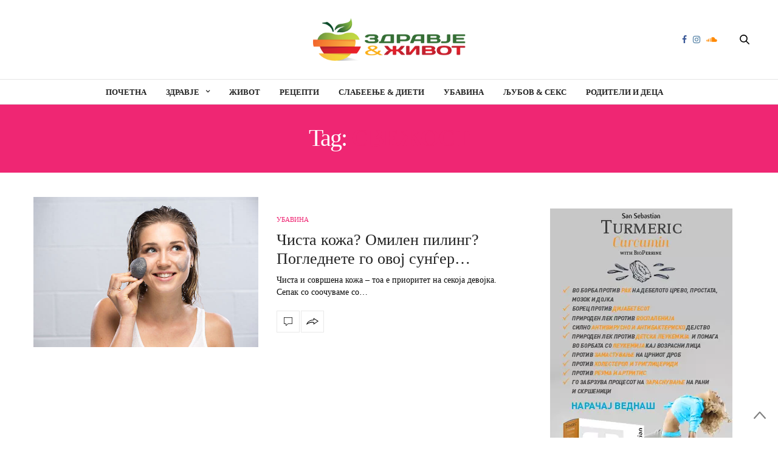

--- FILE ---
content_type: text/html; charset=UTF-8
request_url: https://zdravjeizivot.mk/tag/svezhost/
body_size: 12910
content:
<!doctype html><html lang="en-US"><head><script data-no-optimize="1">var litespeed_docref=sessionStorage.getItem("litespeed_docref");litespeed_docref&&(Object.defineProperty(document,"referrer",{get:function(){return litespeed_docref}}),sessionStorage.removeItem("litespeed_docref"));</script> <meta property="fb:pages" content="154212528091310" /><meta charset="UTF-8"><link data-optimized="2" rel="stylesheet" href="https://zdravjeizivot.mk/wp-content/litespeed/css/99e5a3ac1448166bedde97f6e35c9c3b.css?ver=caa2b" /><meta name="viewport" content="width=device-width, initial-scale=1, maximum-scale=1, user-scalable=1"><link rel="profile" href="http://gmpg.org/xfn/11"><link rel="pingback" href="https://zdravjeizivot.mk/xmlrpc.php"><link rel="icon" href="https://zdravjeizivot.mk/wp-content/uploads/2017/03/fav-150x150.png" sizes="32x32" /><link rel="icon" href="https://zdravjeizivot.mk/wp-content/uploads/2017/03/fav.png" sizes="192x192" /><link rel="apple-touch-icon" href="https://zdravjeizivot.mk/wp-content/uploads/2017/03/fav.png" /><meta name="msapplication-TileImage" content="https://zdravjeizivot.mk/wp-content/uploads/2017/03/fav.png" /> <script type="litespeed/javascript" data-src="https://pagead2.googlesyndication.com/pagead/js/adsbygoogle.js?client=ca-pub-5343729553361988"
     crossorigin="anonymous"></script> <meta http-equiv="x-dns-prefetch-control" content="on"><link rel="dns-prefetch" href="//fonts.googleapis.com" /><link rel="dns-prefetch" href="//fonts.gstatic.com" /><link rel="dns-prefetch" href="//0.gravatar.com/" /><link rel="dns-prefetch" href="//2.gravatar.com/" /><link rel="dns-prefetch" href="//1.gravatar.com/" /><meta name='robots' content='index, follow, max-image-preview:large, max-snippet:-1, max-video-preview:-1' /><title>свежост - Здравје и Живот</title><link rel="canonical" href="https://zdravjeizivot.mk/tag/svezhost/" /><meta property="og:locale" content="en_US" /><meta property="og:type" content="article" /><meta property="og:title" content="свежост - Здравје и Живот" /><meta property="og:url" content="https://zdravjeizivot.mk/tag/svezhost/" /><meta property="og:site_name" content="Здравје и Живот" /><meta property="og:image" content="https://zdravjeizivot.mk/wp-content/uploads/2013/05/logo-zdravje-i-zivot1.png" /><meta property="og:image:width" content="343" /><meta property="og:image:height" content="129" /><meta property="og:image:type" content="image/png" /><meta name="twitter:card" content="summary_large_image" /> <script type="application/ld+json" class="yoast-schema-graph">{"@context":"https://schema.org","@graph":[{"@type":"CollectionPage","@id":"https://zdravjeizivot.mk/tag/svezhost/","url":"https://zdravjeizivot.mk/tag/svezhost/","name":"свежост - Здравје и Живот","isPartOf":{"@id":"https://zdravjeizivot.mk/#website"},"primaryImageOfPage":{"@id":"https://zdravjeizivot.mk/tag/svezhost/#primaryimage"},"image":{"@id":"https://zdravjeizivot.mk/tag/svezhost/#primaryimage"},"thumbnailUrl":"https://zdravjeizivot.mk/wp-content/uploads/2017/11/konjac-sponge-uses-for-skin.jpg","breadcrumb":{"@id":"https://zdravjeizivot.mk/tag/svezhost/#breadcrumb"},"inLanguage":"en-US"},{"@type":"ImageObject","inLanguage":"en-US","@id":"https://zdravjeizivot.mk/tag/svezhost/#primaryimage","url":"https://zdravjeizivot.mk/wp-content/uploads/2017/11/konjac-sponge-uses-for-skin.jpg","contentUrl":"https://zdravjeizivot.mk/wp-content/uploads/2017/11/konjac-sponge-uses-for-skin.jpg","width":600,"height":400},{"@type":"BreadcrumbList","@id":"https://zdravjeizivot.mk/tag/svezhost/#breadcrumb","itemListElement":[{"@type":"ListItem","position":1,"name":"Home","item":"https://zdravjeizivot.mk/"},{"@type":"ListItem","position":2,"name":"свежост"}]},{"@type":"WebSite","@id":"https://zdravjeizivot.mk/#website","url":"https://zdravjeizivot.mk/","name":"Здравје и Живот","description":"Живеј го целиот живот","alternateName":"Zdravje i Zivot","potentialAction":[{"@type":"SearchAction","target":{"@type":"EntryPoint","urlTemplate":"https://zdravjeizivot.mk/?s={search_term_string}"},"query-input":"required name=search_term_string"}],"inLanguage":"en-US"}]}</script> <link rel='dns-prefetch' href='//www.googletagmanager.com' /><link rel='dns-prefetch' href='//maxcdn.bootstrapcdn.com' /><link rel='dns-prefetch' href='//fonts.googleapis.com' />
<script id="zdrav-ready" type="litespeed/javascript">window.advanced_ads_ready=function(e,a){a=a||"complete";var d=function(e){return"interactive"===a?"loading"!==e:"complete"===e};d(document.readyState)?e():document.addEventListener("readystatechange",(function(a){d(a.target.readyState)&&e()}),{once:"interactive"===a})},window.advanced_ads_ready_queue=window.advanced_ads_ready_queue||[]</script> <style id='classic-theme-styles-inline-css' type='text/css'>/*! This file is auto-generated */
.wp-block-button__link{color:#fff;background-color:#32373c;border-radius:9999px;box-shadow:none;text-decoration:none;padding:calc(.667em + 2px) calc(1.333em + 2px);font-size:1.125em}.wp-block-file__button{background:#32373c;color:#fff;text-decoration:none}</style><style id='global-styles-inline-css' type='text/css'>:root{--wp--preset--aspect-ratio--square: 1;--wp--preset--aspect-ratio--4-3: 4/3;--wp--preset--aspect-ratio--3-4: 3/4;--wp--preset--aspect-ratio--3-2: 3/2;--wp--preset--aspect-ratio--2-3: 2/3;--wp--preset--aspect-ratio--16-9: 16/9;--wp--preset--aspect-ratio--9-16: 9/16;--wp--preset--color--black: #000000;--wp--preset--color--cyan-bluish-gray: #abb8c3;--wp--preset--color--white: #ffffff;--wp--preset--color--pale-pink: #f78da7;--wp--preset--color--vivid-red: #cf2e2e;--wp--preset--color--luminous-vivid-orange: #ff6900;--wp--preset--color--luminous-vivid-amber: #fcb900;--wp--preset--color--light-green-cyan: #7bdcb5;--wp--preset--color--vivid-green-cyan: #00d084;--wp--preset--color--pale-cyan-blue: #8ed1fc;--wp--preset--color--vivid-cyan-blue: #0693e3;--wp--preset--color--vivid-purple: #9b51e0;--wp--preset--gradient--vivid-cyan-blue-to-vivid-purple: linear-gradient(135deg,rgba(6,147,227,1) 0%,rgb(155,81,224) 100%);--wp--preset--gradient--light-green-cyan-to-vivid-green-cyan: linear-gradient(135deg,rgb(122,220,180) 0%,rgb(0,208,130) 100%);--wp--preset--gradient--luminous-vivid-amber-to-luminous-vivid-orange: linear-gradient(135deg,rgba(252,185,0,1) 0%,rgba(255,105,0,1) 100%);--wp--preset--gradient--luminous-vivid-orange-to-vivid-red: linear-gradient(135deg,rgba(255,105,0,1) 0%,rgb(207,46,46) 100%);--wp--preset--gradient--very-light-gray-to-cyan-bluish-gray: linear-gradient(135deg,rgb(238,238,238) 0%,rgb(169,184,195) 100%);--wp--preset--gradient--cool-to-warm-spectrum: linear-gradient(135deg,rgb(74,234,220) 0%,rgb(151,120,209) 20%,rgb(207,42,186) 40%,rgb(238,44,130) 60%,rgb(251,105,98) 80%,rgb(254,248,76) 100%);--wp--preset--gradient--blush-light-purple: linear-gradient(135deg,rgb(255,206,236) 0%,rgb(152,150,240) 100%);--wp--preset--gradient--blush-bordeaux: linear-gradient(135deg,rgb(254,205,165) 0%,rgb(254,45,45) 50%,rgb(107,0,62) 100%);--wp--preset--gradient--luminous-dusk: linear-gradient(135deg,rgb(255,203,112) 0%,rgb(199,81,192) 50%,rgb(65,88,208) 100%);--wp--preset--gradient--pale-ocean: linear-gradient(135deg,rgb(255,245,203) 0%,rgb(182,227,212) 50%,rgb(51,167,181) 100%);--wp--preset--gradient--electric-grass: linear-gradient(135deg,rgb(202,248,128) 0%,rgb(113,206,126) 100%);--wp--preset--gradient--midnight: linear-gradient(135deg,rgb(2,3,129) 0%,rgb(40,116,252) 100%);--wp--preset--font-size--small: 13px;--wp--preset--font-size--medium: 20px;--wp--preset--font-size--large: 36px;--wp--preset--font-size--x-large: 42px;--wp--preset--spacing--20: 0.44rem;--wp--preset--spacing--30: 0.67rem;--wp--preset--spacing--40: 1rem;--wp--preset--spacing--50: 1.5rem;--wp--preset--spacing--60: 2.25rem;--wp--preset--spacing--70: 3.38rem;--wp--preset--spacing--80: 5.06rem;--wp--preset--shadow--natural: 6px 6px 9px rgba(0, 0, 0, 0.2);--wp--preset--shadow--deep: 12px 12px 50px rgba(0, 0, 0, 0.4);--wp--preset--shadow--sharp: 6px 6px 0px rgba(0, 0, 0, 0.2);--wp--preset--shadow--outlined: 6px 6px 0px -3px rgba(255, 255, 255, 1), 6px 6px rgba(0, 0, 0, 1);--wp--preset--shadow--crisp: 6px 6px 0px rgba(0, 0, 0, 1);}:where(.is-layout-flex){gap: 0.5em;}:where(.is-layout-grid){gap: 0.5em;}body .is-layout-flex{display: flex;}.is-layout-flex{flex-wrap: wrap;align-items: center;}.is-layout-flex > :is(*, div){margin: 0;}body .is-layout-grid{display: grid;}.is-layout-grid > :is(*, div){margin: 0;}:where(.wp-block-columns.is-layout-flex){gap: 2em;}:where(.wp-block-columns.is-layout-grid){gap: 2em;}:where(.wp-block-post-template.is-layout-flex){gap: 1.25em;}:where(.wp-block-post-template.is-layout-grid){gap: 1.25em;}.has-black-color{color: var(--wp--preset--color--black) !important;}.has-cyan-bluish-gray-color{color: var(--wp--preset--color--cyan-bluish-gray) !important;}.has-white-color{color: var(--wp--preset--color--white) !important;}.has-pale-pink-color{color: var(--wp--preset--color--pale-pink) !important;}.has-vivid-red-color{color: var(--wp--preset--color--vivid-red) !important;}.has-luminous-vivid-orange-color{color: var(--wp--preset--color--luminous-vivid-orange) !important;}.has-luminous-vivid-amber-color{color: var(--wp--preset--color--luminous-vivid-amber) !important;}.has-light-green-cyan-color{color: var(--wp--preset--color--light-green-cyan) !important;}.has-vivid-green-cyan-color{color: var(--wp--preset--color--vivid-green-cyan) !important;}.has-pale-cyan-blue-color{color: var(--wp--preset--color--pale-cyan-blue) !important;}.has-vivid-cyan-blue-color{color: var(--wp--preset--color--vivid-cyan-blue) !important;}.has-vivid-purple-color{color: var(--wp--preset--color--vivid-purple) !important;}.has-black-background-color{background-color: var(--wp--preset--color--black) !important;}.has-cyan-bluish-gray-background-color{background-color: var(--wp--preset--color--cyan-bluish-gray) !important;}.has-white-background-color{background-color: var(--wp--preset--color--white) !important;}.has-pale-pink-background-color{background-color: var(--wp--preset--color--pale-pink) !important;}.has-vivid-red-background-color{background-color: var(--wp--preset--color--vivid-red) !important;}.has-luminous-vivid-orange-background-color{background-color: var(--wp--preset--color--luminous-vivid-orange) !important;}.has-luminous-vivid-amber-background-color{background-color: var(--wp--preset--color--luminous-vivid-amber) !important;}.has-light-green-cyan-background-color{background-color: var(--wp--preset--color--light-green-cyan) !important;}.has-vivid-green-cyan-background-color{background-color: var(--wp--preset--color--vivid-green-cyan) !important;}.has-pale-cyan-blue-background-color{background-color: var(--wp--preset--color--pale-cyan-blue) !important;}.has-vivid-cyan-blue-background-color{background-color: var(--wp--preset--color--vivid-cyan-blue) !important;}.has-vivid-purple-background-color{background-color: var(--wp--preset--color--vivid-purple) !important;}.has-black-border-color{border-color: var(--wp--preset--color--black) !important;}.has-cyan-bluish-gray-border-color{border-color: var(--wp--preset--color--cyan-bluish-gray) !important;}.has-white-border-color{border-color: var(--wp--preset--color--white) !important;}.has-pale-pink-border-color{border-color: var(--wp--preset--color--pale-pink) !important;}.has-vivid-red-border-color{border-color: var(--wp--preset--color--vivid-red) !important;}.has-luminous-vivid-orange-border-color{border-color: var(--wp--preset--color--luminous-vivid-orange) !important;}.has-luminous-vivid-amber-border-color{border-color: var(--wp--preset--color--luminous-vivid-amber) !important;}.has-light-green-cyan-border-color{border-color: var(--wp--preset--color--light-green-cyan) !important;}.has-vivid-green-cyan-border-color{border-color: var(--wp--preset--color--vivid-green-cyan) !important;}.has-pale-cyan-blue-border-color{border-color: var(--wp--preset--color--pale-cyan-blue) !important;}.has-vivid-cyan-blue-border-color{border-color: var(--wp--preset--color--vivid-cyan-blue) !important;}.has-vivid-purple-border-color{border-color: var(--wp--preset--color--vivid-purple) !important;}.has-vivid-cyan-blue-to-vivid-purple-gradient-background{background: var(--wp--preset--gradient--vivid-cyan-blue-to-vivid-purple) !important;}.has-light-green-cyan-to-vivid-green-cyan-gradient-background{background: var(--wp--preset--gradient--light-green-cyan-to-vivid-green-cyan) !important;}.has-luminous-vivid-amber-to-luminous-vivid-orange-gradient-background{background: var(--wp--preset--gradient--luminous-vivid-amber-to-luminous-vivid-orange) !important;}.has-luminous-vivid-orange-to-vivid-red-gradient-background{background: var(--wp--preset--gradient--luminous-vivid-orange-to-vivid-red) !important;}.has-very-light-gray-to-cyan-bluish-gray-gradient-background{background: var(--wp--preset--gradient--very-light-gray-to-cyan-bluish-gray) !important;}.has-cool-to-warm-spectrum-gradient-background{background: var(--wp--preset--gradient--cool-to-warm-spectrum) !important;}.has-blush-light-purple-gradient-background{background: var(--wp--preset--gradient--blush-light-purple) !important;}.has-blush-bordeaux-gradient-background{background: var(--wp--preset--gradient--blush-bordeaux) !important;}.has-luminous-dusk-gradient-background{background: var(--wp--preset--gradient--luminous-dusk) !important;}.has-pale-ocean-gradient-background{background: var(--wp--preset--gradient--pale-ocean) !important;}.has-electric-grass-gradient-background{background: var(--wp--preset--gradient--electric-grass) !important;}.has-midnight-gradient-background{background: var(--wp--preset--gradient--midnight) !important;}.has-small-font-size{font-size: var(--wp--preset--font-size--small) !important;}.has-medium-font-size{font-size: var(--wp--preset--font-size--medium) !important;}.has-large-font-size{font-size: var(--wp--preset--font-size--large) !important;}.has-x-large-font-size{font-size: var(--wp--preset--font-size--x-large) !important;}
:where(.wp-block-post-template.is-layout-flex){gap: 1.25em;}:where(.wp-block-post-template.is-layout-grid){gap: 1.25em;}
:where(.wp-block-columns.is-layout-flex){gap: 2em;}:where(.wp-block-columns.is-layout-grid){gap: 2em;}
:root :where(.wp-block-pullquote){font-size: 1.5em;line-height: 1.6;}</style><link rel='stylesheet' id='thb-fa-css' href='https://maxcdn.bootstrapcdn.com/font-awesome/4.6.3/css/font-awesome.min.css' type='text/css' media='all' /><style id='thb-app-inline-css' type='text/css'>body { color:;font-family:'Montserrat';color:#0a0a0a;}@media only screen and (max-width:40.063em) {.header .logo .logoimg {max-height:;}}@media only screen and (min-width:40.063em) {.header .logo .logoimg {max-height:;}}h1, h2, h3, h4, h5, h6, .mont, .post .post-author em, .wpcf7-response-output, label, .select-wrapper select, .wp-caption .wp-caption-text, .smalltitle, .toggle .title, q, blockquote p, cite, table tr th, table tr td, #footer.style3 .menu, #footer.style2 .menu, .product-title, .social_bar {}.full-menu-container .full-menu > li > a,#footer.style3 .menu, #footer.style2 .menu {}.full-menu-container .full-menu > li .sub-menu a {}.post .post-title h1 {}.post-meta a.cat-ljubov-i-sex { color:; }.post .post-content .category_title.catstyle-style67 h2 a:hover { color:; }.post-meta a.cat-alternativno { color:; }.post .post-content .category_title.catstyle-style81 h2 a:hover { color:; }.post-meta a.cat-zivot { color:; }.post .post-content .category_title.catstyle-style68 h2 a:hover { color:; }.post-meta a.cat-zdravje { color:; }.post .post-content .category_title.catstyle-style69 h2 a:hover { color:; }.post-meta a.cat-lechenje-so-bilki { color:; }.post .post-content .category_title.catstyle-style70 h2 a:hover { color:; }.post-meta a.cat-motivacija { color:; }.post .post-content .category_title.catstyle-style71 h2 a:hover { color:; }.post-meta a.cat-nekategorizirano { color:; }.post .post-content .category_title.catstyle-style72 h2 a:hover { color:; }.post-meta a.cat-pozitiva-zivot { color:; }.post .post-content .category_title.catstyle-style73 h2 a:hover { color:; }.post-meta a.cat-%d0%bf%d1%81%d0%b8%d1%85%d0%be%d0%bb%d0%be%d0%b3%d0%b8%d1%98%d0%b0 { color:; }.post .post-content .category_title.catstyle-style74 h2 a:hover { color:; }.post-meta a.cat-recepti { color:; }.post .post-content .category_title.catstyle-style75 h2 a:hover { color:; }.post-meta a.cat-roditeli-deca { color:; }.post .post-content .category_title.catstyle-style76 h2 a:hover { color:; }.post-meta a.cat-slabeenje-2 { color:; }.post .post-content .category_title.catstyle-style77 h2 a:hover { color:; }.post-meta a.cat-ubavina { color:; }.post .post-content .category_title.catstyle-style78 h2 a:hover { color:; }.post-meta a.cat-%d1%84%d0%b8%d1%82%d0%bd%d0%b5%d1%81 { color:; }.post .post-content .category_title.catstyle-style79 h2 a:hover { color:; }.post-meta a.cat-%d1%85%d0%be%d1%80%d0%be%d1%81%d0%ba%d0%be%d0%bf { color:; }.post .post-content .category_title.catstyle-style80 h2 a:hover { color:; }.post-author, #comments, .comment{display:none!important;}@media screen and (min-width:480px) {.zdrav-ajaksskrol {margin-right:380px;}}</style> <script type="litespeed/javascript" data-src="https://zdravjeizivot.mk/wp-includes/js/jquery/jquery.min.js" id="jquery-core-js"></script>  <script type="litespeed/javascript" data-src="https://www.googletagmanager.com/gtag/js?id=GT-TNHWQVL" id="google_gtagjs-js"></script> <script id="google_gtagjs-js-after" type="litespeed/javascript">window.dataLayer=window.dataLayer||[];function gtag(){dataLayer.push(arguments)}
gtag("set","linker",{"domains":["zdravjeizivot.mk"]});gtag("js",new Date());gtag("set","developer_id.dZTNiMT",!0);gtag("config","GT-TNHWQVL")</script> <meta name="generator" content="Site Kit by Google 1.145.0" /><meta name="generator" content="Powered by Visual Composer - drag and drop page builder for WordPress."/>
<!--[if lte IE 9]><link rel="stylesheet" type="text/css" href="https://zdravjeizivot.mk/wp-content/plugins/js_composer/assets/css/vc_lte_ie9.min.css" media="screen"><![endif]--><link rel="icon" href="https://zdravjeizivot.mk/wp-content/uploads/2017/03/fav-150x150.png" sizes="32x32" /><link rel="icon" href="https://zdravjeizivot.mk/wp-content/uploads/2017/03/fav.png" sizes="192x192" /><link rel="apple-touch-icon" href="https://zdravjeizivot.mk/wp-content/uploads/2017/03/fav.png" /><meta name="msapplication-TileImage" content="https://zdravjeizivot.mk/wp-content/uploads/2017/03/fav.png" />
<noscript><style type="text/css">.wpb_animate_when_almost_visible { opacity: 1; }</style></noscript><body class="archive tag tag-svezhost tag-1194 social_black-off wpb-js-composer js-comp-ver-5.0.1 vc_responsive" data-themeurl="https://zdravjeizivot.mk/wp-content/themes/thevoux-wp"><div id="wrapper"><nav id="mobile-menu"><div class="custom_scroll" id="menu-scroll"><div>
<a href="#" class="close">×</a>
<img data-lazyloaded="1" src="[data-uri]" width="261" height="95" data-src="https://www.zdravjeizivot.mk/wp-content/uploads/2017/02/logo4.png" class="logoimg" alt="Здравје и Живот"/><ul id="menu-%d0%bc%d0%b5%d0%bd%d0%b8" class="thb-mobile-menu"><li id="menu-item-87" class=" menu-item menu-item-type-post_type menu-item-object-page menu-item-home menu-item-87"><a href="https://zdravjeizivot.mk/">Почетна</a></li><li id="menu-item-15716" class=" menu-item menu-item-type-taxonomy menu-item-object-category menu-item-has-children menu-item-15716"><a href="https://zdravjeizivot.mk/kategorija/zdravje/">Здравје</a><span><i class="fa fa-angle-down"></i></span><ul class="sub-menu"><li id="menu-item-15718" class=" menu-item menu-item-type-taxonomy menu-item-object-category menu-item-15718"><a href="https://zdravjeizivot.mk/kategorija/zdravje/lechenje-so-bilki/">Лечење со билки</a></li><li id="menu-item-15717" class=" menu-item menu-item-type-taxonomy menu-item-object-category menu-item-15717"><a href="https://zdravjeizivot.mk/kategorija/zdravje/alternativno/">Алтернатива</a></li></ul></li><li id="menu-item-15714" class=" menu-item menu-item-type-taxonomy menu-item-object-category menu-item-15714"><a href="https://zdravjeizivot.mk/kategorija/zivot/">Живот</a></li><li id="menu-item-15715" class=" menu-item menu-item-type-taxonomy menu-item-object-category menu-item-15715"><a href="https://zdravjeizivot.mk/kategorija/recepti/">Рецепти</a></li><li id="menu-item-15719" class=" menu-item menu-item-type-taxonomy menu-item-object-category menu-item-15719"><a href="https://zdravjeizivot.mk/kategorija/slabeenje-2/">Слабеење &#038; диети</a></li><li id="menu-item-15720" class=" menu-item menu-item-type-taxonomy menu-item-object-category menu-item-15720"><a href="https://zdravjeizivot.mk/kategorija/ubavina/">Убавина</a></li><li id="menu-item-15721" class=" menu-item menu-item-type-taxonomy menu-item-object-category menu-item-15721"><a href="https://zdravjeizivot.mk/kategorija/ljubov-i-sex/">Љубов &#038; секс</a></li><li id="menu-item-15722" class=" menu-item menu-item-type-taxonomy menu-item-object-category menu-item-15722"><a href="https://zdravjeizivot.mk/kategorija/roditeli-deca/">Родители и деца</a></li></ul><div class="menu-footer"><p>Copyright © 2019 Здравје и Живот, Сите права се задржани.</p></div></div></div></nav><section id="content-container"><div class="click-capture"></div><header class="header fixed"><div class="header_top cf"><div class="row full-width-row"><div class="small-3 medium-2 columns toggle-holder">
<a href="#" class="mobile-toggle hide-for-large-up"><div>
<span></span><span></span><span></span></div>
</a></div><div class="small-6 medium-8 columns logo text-center active">
<a href="https://zdravjeizivot.mk" class="logolink" title="Здравје и Живот">
<img data-lazyloaded="1" src="[data-uri]" width="261" height="95" data-src="https://www.zdravjeizivot.mk/wp-content/uploads/2017/02/logo4.png" class="logoimg" alt="Здравје и Живот"/>
</a></div><div class="small-3 medium-2 columns text-right"><div class="social-holder">
<a href="https://www.facebook.com/zdravjeizivot/" class="facebook icon-1x" target="_blank"><i class="fa fa-facebook"></i></a>
<a href="https://www.instagram.com/zdravjeizivot/" class="instagram icon-1x" target="_blank"><i class="fa fa-instagram"></i></a>
<a href="#" class="soundcloud icon-1x" target="_blank"><i class="fa fa-soundcloud"></i></a><aside class="quick_search">
<svg xmlns="http://www.w3.org/2000/svg" version="1.1" class="search_icon" x="0" y="0" width="16.2" height="16.2" viewBox="0 0 16.2 16.2" enable-background="new 0 0 16.209 16.204" xml:space="preserve"><path d="M15.9 14.7l-4.3-4.3c0.9-1.1 1.4-2.5 1.4-4 0-3.5-2.9-6.4-6.4-6.4S0.1 3 0.1 6.5c0 3.5 2.9 6.4 6.4 6.4 1.4 0 2.8-0.5 3.9-1.3l4.4 4.3c0.2 0.2 0.4 0.2 0.6 0.2 0.2 0 0.4-0.1 0.6-0.2C16.2 15.6 16.2 15.1 15.9 14.7zM1.7 6.5c0-2.6 2.2-4.8 4.8-4.8s4.8 2.1 4.8 4.8c0 2.6-2.2 4.8-4.8 4.8S1.7 9.1 1.7 6.5z"/></svg><form method="get" class="searchform" role="search" action="https://zdravjeizivot.mk/"><fieldset>
<input name="s" type="text" placeholder="Пребарувај" class="small-12"></fieldset></form></aside></div></div></div>
<span class="progress"></span></div><div class="nav_holder show-for-large"><div class="row full-width-row no-padding"><div class="small-12 columns"><nav role="navigation" class="full-menu-container text-center "><ul id="menu-%d0%bc%d0%b5%d0%bd%d0%b8-1" class="full-menu nav"><li class="menu-item menu-item-type-post_type menu-item-object-page menu-item-home menu-item-87"><a href="https://zdravjeizivot.mk/">Почетна</a></li><li class="menu-item menu-item-type-taxonomy menu-item-object-category menu-item-has-children menu-item-15716"><a href="https://zdravjeizivot.mk/kategorija/zdravje/">Здравје</a><ul class="sub-menu "><li class="menu-item menu-item-type-taxonomy menu-item-object-category menu-item-15718"><a href="https://zdravjeizivot.mk/kategorija/zdravje/lechenje-so-bilki/">Лечење со билки</a></li><li class="menu-item menu-item-type-taxonomy menu-item-object-category menu-item-15717"><a href="https://zdravjeizivot.mk/kategorija/zdravje/alternativno/">Алтернатива</a></li></ul></li><li class="menu-item menu-item-type-taxonomy menu-item-object-category menu-item-15714"><a href="https://zdravjeizivot.mk/kategorija/zivot/">Живот</a></li><li class="menu-item menu-item-type-taxonomy menu-item-object-category menu-item-15715"><a href="https://zdravjeizivot.mk/kategorija/recepti/">Рецепти</a></li><li class="menu-item menu-item-type-taxonomy menu-item-object-category menu-item-15719"><a href="https://zdravjeizivot.mk/kategorija/slabeenje-2/">Слабеење &#038; диети</a></li><li class="menu-item menu-item-type-taxonomy menu-item-object-category menu-item-15720"><a href="https://zdravjeizivot.mk/kategorija/ubavina/">Убавина</a></li><li class="menu-item menu-item-type-taxonomy menu-item-object-category menu-item-15721"><a href="https://zdravjeizivot.mk/kategorija/ljubov-i-sex/">Љубов &#038; секс</a></li><li class="menu-item menu-item-type-taxonomy menu-item-object-category menu-item-15722"><a href="https://zdravjeizivot.mk/kategorija/roditeli-deca/">Родители и деца</a></li></ul></nav></div></div></div></header><header class="header style1 "><div class="header_top cf"><div class="row full-width-row align-middle"><div class="small-3 large-4 columns toggle-holder">
<a href="#" class="mobile-toggle hide-for-large"><div>
<span></span><span></span><span></span></div>
</a></div><div class="small-6 large-4 columns logo text-center">
<a href="https://zdravjeizivot.mk" class="logolink" title="Здравје и Живот">
<img data-lazyloaded="1" src="[data-uri]" width="261" height="95" data-src="https://www.zdravjeizivot.mk/wp-content/uploads/2017/02/logo4.png" class="logoimg" alt="Здравје и Живот"/>
</a></div><div class="small-3 large-4 columns social-holder style2">
<a href="https://www.facebook.com/zdravjeizivot/" class="facebook icon-1x" target="_blank"><i class="fa fa-facebook"></i></a>
<a href="https://www.instagram.com/zdravjeizivot/" class="instagram icon-1x" target="_blank"><i class="fa fa-instagram"></i></a>
<a href="#" class="soundcloud icon-1x" target="_blank"><i class="fa fa-soundcloud"></i></a><aside class="quick_search">
<svg xmlns="http://www.w3.org/2000/svg" version="1.1" class="search_icon" x="0" y="0" width="16.2" height="16.2" viewBox="0 0 16.2 16.2" enable-background="new 0 0 16.209 16.204" xml:space="preserve"><path d="M15.9 14.7l-4.3-4.3c0.9-1.1 1.4-2.5 1.4-4 0-3.5-2.9-6.4-6.4-6.4S0.1 3 0.1 6.5c0 3.5 2.9 6.4 6.4 6.4 1.4 0 2.8-0.5 3.9-1.3l4.4 4.3c0.2 0.2 0.4 0.2 0.6 0.2 0.2 0 0.4-0.1 0.6-0.2C16.2 15.6 16.2 15.1 15.9 14.7zM1.7 6.5c0-2.6 2.2-4.8 4.8-4.8s4.8 2.1 4.8 4.8c0 2.6-2.2 4.8-4.8 4.8S1.7 9.1 1.7 6.5z"/></svg><form method="get" class="searchform" role="search" action="https://zdravjeizivot.mk/"><fieldset>
<input name="s" type="text" placeholder="Пребарувај" class="small-12"></fieldset></form></aside></div></div></div><nav role="navigation" class="full-menu-container "><ul id="menu-%d0%bc%d0%b5%d0%bd%d0%b8-2" class="full-menu nav"><li class="menu-item menu-item-type-post_type menu-item-object-page menu-item-home menu-item-87"><a href="https://zdravjeizivot.mk/">Почетна</a></li><li class="menu-item menu-item-type-taxonomy menu-item-object-category menu-item-has-children menu-item-15716"><a href="https://zdravjeizivot.mk/kategorija/zdravje/">Здравје</a><ul class="sub-menu "><li class="menu-item menu-item-type-taxonomy menu-item-object-category menu-item-15718"><a href="https://zdravjeizivot.mk/kategorija/zdravje/lechenje-so-bilki/">Лечење со билки</a></li><li class="menu-item menu-item-type-taxonomy menu-item-object-category menu-item-15717"><a href="https://zdravjeizivot.mk/kategorija/zdravje/alternativno/">Алтернатива</a></li></ul></li><li class="menu-item menu-item-type-taxonomy menu-item-object-category menu-item-15714"><a href="https://zdravjeizivot.mk/kategorija/zivot/">Живот</a></li><li class="menu-item menu-item-type-taxonomy menu-item-object-category menu-item-15715"><a href="https://zdravjeizivot.mk/kategorija/recepti/">Рецепти</a></li><li class="menu-item menu-item-type-taxonomy menu-item-object-category menu-item-15719"><a href="https://zdravjeizivot.mk/kategorija/slabeenje-2/">Слабеење &#038; диети</a></li><li class="menu-item menu-item-type-taxonomy menu-item-object-category menu-item-15720"><a href="https://zdravjeizivot.mk/kategorija/ubavina/">Убавина</a></li><li class="menu-item menu-item-type-taxonomy menu-item-object-category menu-item-15721"><a href="https://zdravjeizivot.mk/kategorija/ljubov-i-sex/">Љубов &#038; секс</a></li><li class="menu-item menu-item-type-taxonomy menu-item-object-category menu-item-15722"><a href="https://zdravjeizivot.mk/kategorija/roditeli-deca/">Родители и деца</a></li></ul></nav></header><div role="main" class="cf"><div id="archive-title"><div class="row"><div class="small-12 medium-10 large-8 medium-centered columns"><h1>Tag: <span>свежост</span></h1></div></div></div><div class="row archive-page-container"><div class="small-12 medium-8 columns"><article itemscope itemtype="http://schema.org/Article" class="post style1 post-16901 type-post status-publish format-standard has-post-thumbnail hentry category-ubavina tag-konjak-sungjer tag-nezhna-kozha tag-svezhost tag-966 tag-chista" id="post-16901"><div class="row align-middle"><div class="small-12 medium-5 large-6 columns"><figure class="post-gallery ">
<a href="https://zdravjeizivot.mk/konjacsponge/" title="Чиста кожа? Омилен пилинг? Погледнете го овој сунѓер&#8230;"><img data-lazyloaded="1" src="[data-uri]" width="600" height="400" data-src="https://zdravjeizivot.mk/wp-content/uploads/2017/11/konjac-sponge-uses-for-skin-600x400.jpg" class="attachment-thevoux-style1 size-thevoux-style1 wp-post-image" alt="" decoding="async" fetchpriority="high" data-srcset="https://zdravjeizivot.mk/wp-content/uploads/2017/11/konjac-sponge-uses-for-skin.jpg 600w, https://zdravjeizivot.mk/wp-content/uploads/2017/11/konjac-sponge-uses-for-skin-300x200.jpg 300w" data-sizes="(max-width: 600px) 100vw, 600px" /></a></figure></div><div class="small-12 medium-7 large-6 columns"><aside class="post-meta cf"><a href="https://zdravjeizivot.mk/kategorija/ubavina/" rel="category tag" class="cat-ubavina">Убавина</a></aside><aside class="post-author cf">
-
<time class="time" datetime="2017-11-06T15:40:40+01:00" itemprop="datePublished" content="2017-11-06T15:40:40+01:00">6 Ноември, 2017</time></aside><header class="post-title entry-header"><h3 itemprop="headline"><a href="https://zdravjeizivot.mk/konjacsponge/" title="Чиста кожа? Омилен пилинг? Погледнете го овој сунѓер&#8230;">Чиста кожа? Омилен пилинг? Погледнете го овој сунѓер&#8230;</a></h3></header><div class="post-content small"><p>Чиста и совршена кожа &#8211; тоа е приоритет на секоја девојка. Сепак со соочуваме со&hellip;</p><footer class="post-links">
<a href="https://zdravjeizivot.mk/konjacsponge/#respond" title="Чиста кожа? Омилен пилинг? Погледнете го овој сунѓер&#8230;" class="post-link comment-link">
<svg xmlns="http://www.w3.org/2000/svg" version="1.1" x="0" y="0" width="14" height="14" viewBox="0 0 14 14" enable-background="new 0 0 14 14" xml:space="preserve"><path d="M3.6 14c0 0-0.1 0-0.1 0 -0.1-0.1-0.2-0.2-0.2-0.3v-2.7h-2.9C0.2 11 0 10.8 0 10.6V0.4C0 0.2 0.2 0 0.4 0h13.3C13.8 0 14 0.2 14 0.4v10.2c0 0.2-0.2 0.4-0.4 0.4H6.9L3.9 13.9C3.8 14 3.7 14 3.6 14zM0.7 10.2h2.9c0.2 0 0.4 0.2 0.4 0.4v2.2l2.5-2.4c0.1-0.1 0.2-0.1 0.2-0.1h6.6v-9.5H0.7V10.2z"/></svg>	</a><aside class="share-article-loop post-link">
<svg xmlns="http://www.w3.org/2000/svg" version="1.1" x="0" y="0" width="20.1" height="11.1" viewBox="0 0 20.1 11.1" enable-background="new 0 0 20.148 11.075" xml:space="preserve"><path d="M12.7 1.8c1.6 1 4.1 2.6 5.7 3.6 -1.5 1-4 2.8-5.6 3.8 0-0.4 0-0.9 0-1.3L12.7 7l-0.8-0.2 -0.4-0.1c-0.6-0.1-1.1-0.2-1.8-0.2 -1.1 0-2.3 0.2-3.6 0.5C4.8 7.6 3.4 8.2 2 8.9c0.1-0.1 0.1-0.2 0.2-0.3C3.4 7 5 5.7 6.9 4.9c1.3-0.6 2.7-0.9 4.3-1l0.6 0 0.9-0.1 0-0.9C12.7 2.5 12.7 2.1 12.7 1.8M11.7 0c0 0 0 2.8 0 2.8L11.1 2.9C9.4 3 7.9 3.3 6.4 4 4.5 4.9 2.7 6.3 1.4 8c-0.7 1-1.6 3.1-1.1 3.1 0 0 0.1 0 0.2-0.1C2.4 9.7 4.5 8.7 6.4 8.2c1.2-0.3 2.3-0.5 3.4-0.5 0.5 0 1.1 0 1.6 0.1l0.4 0.1c0 0 0 3.1 0 3.1 0.1 0 8.4-5.7 8.4-5.7C20.1 5.3 11.7 0 11.7 0L11.7 0z"/></svg>				<a href="http://www.facebook.com/sharer.php?u=https%3A%2F%2Fzdravjeizivot.mk%2Fkonjacsponge%2F" class="boxed-icon social fill facebook"><i class="fa fa-facebook"></i></a>
<a href="https://twitter.com/intent/tweet?text=%D0%A7%D0%B8%D1%81%D1%82%D0%B0+%D0%BA%D0%BE%D0%B6%D0%B0%3F+%D0%9E%D0%BC%D0%B8%D0%BB%D0%B5%D0%BD+%D0%BF%D0%B8%D0%BB%D0%B8%D0%BD%D0%B3%3F+%D0%9F%D0%BE%D0%B3%D0%BB%D0%B5%D0%B4%D0%BD%D0%B5%D1%82%D0%B5+%D0%B3%D0%BE+%D0%BE%D0%B2%D0%BE%D1%98+%D1%81%D1%83%D0%BD%D1%93%D0%B5%D1%80%E2%80%A6&url=https%3A%2F%2Fzdravjeizivot.mk%2Fkonjacsponge%2F&via=zdravjeizivot" class="boxed-icon social fill twitter"><i class="fa fa-twitter"></i></a>
<a href="http://plus.google.com/share?url=https://zdravjeizivot.mk/konjacsponge/" class="boxed-icon social fill google-plus"><i class="fa fa-google-plus"></i></a>
<a href="http://pinterest.com/pin/create/link/?url=https://zdravjeizivot.mk/konjacsponge/&media=https://zdravjeizivot.mk/wp-content/uploads/2017/11/konjac-sponge-uses-for-skin.jpg&description=%D0%A7%D0%B8%D1%81%D1%82%D0%B0+%D0%BA%D0%BE%D0%B6%D0%B0%3F+%D0%9E%D0%BC%D0%B8%D0%BB%D0%B5%D0%BD+%D0%BF%D0%B8%D0%BB%D0%B8%D0%BD%D0%B3%3F+%D0%9F%D0%BE%D0%B3%D0%BB%D0%B5%D0%B4%D0%BD%D0%B5%D1%82%D0%B5+%D0%B3%D0%BE+%D0%BE%D0%B2%D0%BE%D1%98+%D1%81%D1%83%D0%BD%D1%93%D0%B5%D1%80%E2%80%A6" class="boxed-icon social fill pinterest" data-pin-no-hover="true"><i class="fa fa-pinterest"></i></a></aside></footer></div></div></div><aside class="post-bottom-meta hide"><meta itemprop="mainEntityOfPage" content="https://zdravjeizivot.mk/konjacsponge/"><meta itemprop="author" content="zdravijeizivot.mk">
<time class="time" datetime="2017-11-06T15:40:40+01:00" itemprop="datePublished" content="2017-11-06T15:40:40+01:00">6 Ноември, 2017</time><meta itemprop="dateModified" content="2017-11-07T08:58:04+01:00">
<span itemprop="publisher" itemscope itemtype="https://schema.org/Organization"><meta itemprop="name" content="Здравје и Живот">
<span itemprop="logo" itemscope itemtype="https://schema.org/ImageObject"><meta itemprop="url" content="https://zdravjeizivot.mk/wp-content/themes/thevoux-wp/assets/img/logo.png">
</span>
</span>
<span itemprop="image" itemscope itemtype="http://schema.org/ImageObject"><meta itemprop="url" content="https://zdravjeizivot.mk/wp-content/uploads/2017/11/konjac-sponge-uses-for-skin.jpg"><meta itemprop="width" content="600" /><meta itemprop="height" content="400" />
</span></aside></article></div><aside class="sidebar small-12 medium-4 columns"><div class="sidebar_inner fixed-me"><div id="text-10" class="widget cf style1 widget_text"><div class="textwidget"><div class="zdrav-sidebar-kod" id="zdrav-1557186849"><a href="https://alfalab.mk/proizvodi/kurkuma" aria-label="kurkuma-300&#215;600"><img data-lazyloaded="1" src="[data-uri]" loading="lazy" decoding="async" data-src="https://zdravjeizivot.mk/wp-content/uploads/2017/03/kurkuma-300x600-1.webp" alt=""  width="300" height="600"   /></a></div></div></div></div></aside></div></div><aside id="subfooter"><div class="row"><div class="small-12 columns"><p>Copyright ©2020, Здравје и Живот. Сите права се задржани.</p></div></div></aside></section></div>
<a href="#" id="scroll_totop"><svg version="1.1" xmlns="http://www.w3.org/2000/svg" xmlns:xlink="http://www.w3.org/1999/xlink" x="0px" y="0px"
width="33.198px" height="20.218px" viewBox="0 0 33.198 20.218" enable-background="new 0 0 33.198 20.218" xml:space="preserve">
<g>
<path fill="#010101" d="M32.409,16.75L17.815,0.55c-0.352-0.294-0.783-0.441-1.216-0.441c-0.432,0-0.864,0.147-1.217,0.441
L0.79,16.75c-0.805,0.671-0.914,1.87-0.241,2.675c0.671,0.804,1.868,0.914,2.675,0.243L16.599,4.48l13.376,15.188
c0.808,0.673,2.001,0.563,2.675-0.243C33.322,18.619,33.213,17.421,32.409,16.75z"/>
</g>
</svg></a> <script id="app-js-extra" type="litespeed/javascript">var themeajax={"url":"https:\/\/zdravjeizivot.mk\/wp-admin\/admin-ajax.php","l10n":{"close":"Close"},"left_arrow":"<svg xmlns=\"http:\/\/www.w3.org\/2000\/svg\" version=\"1.1\" x=\"0\" y=\"0\" width=\"20.2\" height=\"33.2\" viewBox=\"0 0 20.2 33.2\" enable-background=\"new 0 0 20.246 33.186\" xml:space=\"preserve\"><path d=\"M19.4 32.6c0.8-0.7 0.9-1.9 0.2-2.7L4.5 16.6 19.7 3.2c0.7-0.8 0.6-2-0.2-2.7 -0.8-0.7-2-0.6-2.7 0.2l-16.2 14.6c-0.3 0.4-0.4 0.8-0.4 1.2 0 0.4 0.1 0.9 0.4 1.2l16.2 14.6C17.4 33.2 18.6 33.3 19.4 32.6z\"\/><\/svg>","right_arrow":"<svg xmlns=\"http:\/\/www.w3.org\/2000\/svg\" version=\"1.1\" x=\"0\" y=\"0\" width=\"20.2\" height=\"33.2\" viewBox=\"0 0 20.2 33.2\" enable-background=\"new 0 0 20.246 33.186\" xml:space=\"preserve\"><path d=\"M3.5 32.4l16.2-14.6c0.3-0.4 0.4-0.8 0.4-1.2 0-0.4-0.1-0.9-0.4-1.2L3.5 0.8c-0.7-0.8-1.9-0.9-2.7-0.2C0 1.2-0.1 2.4 0.6 3.2l15.2 13.4L0.6 30C-0.1 30.8 0 32 0.8 32.6 1.6 33.3 2.8 33.2 3.5 32.4z\"\/><\/svg>"}</script> <script type="litespeed/javascript">!function(){window.advanced_ads_ready_queue=window.advanced_ads_ready_queue||[],advanced_ads_ready_queue.push=window.advanced_ads_ready;for(var d=0,a=advanced_ads_ready_queue.length;d<a;d++)advanced_ads_ready(advanced_ads_ready_queue[d])}();</script><script data-no-optimize="1">!function(t,e){"object"==typeof exports&&"undefined"!=typeof module?module.exports=e():"function"==typeof define&&define.amd?define(e):(t="undefined"!=typeof globalThis?globalThis:t||self).LazyLoad=e()}(this,function(){"use strict";function e(){return(e=Object.assign||function(t){for(var e=1;e<arguments.length;e++){var n,a=arguments[e];for(n in a)Object.prototype.hasOwnProperty.call(a,n)&&(t[n]=a[n])}return t}).apply(this,arguments)}function i(t){return e({},it,t)}function o(t,e){var n,a="LazyLoad::Initialized",i=new t(e);try{n=new CustomEvent(a,{detail:{instance:i}})}catch(t){(n=document.createEvent("CustomEvent")).initCustomEvent(a,!1,!1,{instance:i})}window.dispatchEvent(n)}function l(t,e){return t.getAttribute(gt+e)}function c(t){return l(t,bt)}function s(t,e){return function(t,e,n){e=gt+e;null!==n?t.setAttribute(e,n):t.removeAttribute(e)}(t,bt,e)}function r(t){return s(t,null),0}function u(t){return null===c(t)}function d(t){return c(t)===vt}function f(t,e,n,a){t&&(void 0===a?void 0===n?t(e):t(e,n):t(e,n,a))}function _(t,e){nt?t.classList.add(e):t.className+=(t.className?" ":"")+e}function v(t,e){nt?t.classList.remove(e):t.className=t.className.replace(new RegExp("(^|\\s+)"+e+"(\\s+|$)")," ").replace(/^\s+/,"").replace(/\s+$/,"")}function g(t){return t.llTempImage}function b(t,e){!e||(e=e._observer)&&e.unobserve(t)}function p(t,e){t&&(t.loadingCount+=e)}function h(t,e){t&&(t.toLoadCount=e)}function n(t){for(var e,n=[],a=0;e=t.children[a];a+=1)"SOURCE"===e.tagName&&n.push(e);return n}function m(t,e){(t=t.parentNode)&&"PICTURE"===t.tagName&&n(t).forEach(e)}function a(t,e){n(t).forEach(e)}function E(t){return!!t[st]}function I(t){return t[st]}function y(t){return delete t[st]}function A(e,t){var n;E(e)||(n={},t.forEach(function(t){n[t]=e.getAttribute(t)}),e[st]=n)}function k(a,t){var i;E(a)&&(i=I(a),t.forEach(function(t){var e,n;e=a,(t=i[n=t])?e.setAttribute(n,t):e.removeAttribute(n)}))}function L(t,e,n){_(t,e.class_loading),s(t,ut),n&&(p(n,1),f(e.callback_loading,t,n))}function w(t,e,n){n&&t.setAttribute(e,n)}function x(t,e){w(t,ct,l(t,e.data_sizes)),w(t,rt,l(t,e.data_srcset)),w(t,ot,l(t,e.data_src))}function O(t,e,n){var a=l(t,e.data_bg_multi),i=l(t,e.data_bg_multi_hidpi);(a=at&&i?i:a)&&(t.style.backgroundImage=a,n=n,_(t=t,(e=e).class_applied),s(t,ft),n&&(e.unobserve_completed&&b(t,e),f(e.callback_applied,t,n)))}function N(t,e){!e||0<e.loadingCount||0<e.toLoadCount||f(t.callback_finish,e)}function C(t,e,n){t.addEventListener(e,n),t.llEvLisnrs[e]=n}function M(t){return!!t.llEvLisnrs}function z(t){if(M(t)){var e,n,a=t.llEvLisnrs;for(e in a){var i=a[e];n=e,i=i,t.removeEventListener(n,i)}delete t.llEvLisnrs}}function R(t,e,n){var a;delete t.llTempImage,p(n,-1),(a=n)&&--a.toLoadCount,v(t,e.class_loading),e.unobserve_completed&&b(t,n)}function T(o,r,c){var l=g(o)||o;M(l)||function(t,e,n){M(t)||(t.llEvLisnrs={});var a="VIDEO"===t.tagName?"loadeddata":"load";C(t,a,e),C(t,"error",n)}(l,function(t){var e,n,a,i;n=r,a=c,i=d(e=o),R(e,n,a),_(e,n.class_loaded),s(e,dt),f(n.callback_loaded,e,a),i||N(n,a),z(l)},function(t){var e,n,a,i;n=r,a=c,i=d(e=o),R(e,n,a),_(e,n.class_error),s(e,_t),f(n.callback_error,e,a),i||N(n,a),z(l)})}function G(t,e,n){var a,i,o,r,c;t.llTempImage=document.createElement("IMG"),T(t,e,n),E(c=t)||(c[st]={backgroundImage:c.style.backgroundImage}),o=n,r=l(a=t,(i=e).data_bg),c=l(a,i.data_bg_hidpi),(r=at&&c?c:r)&&(a.style.backgroundImage='url("'.concat(r,'")'),g(a).setAttribute(ot,r),L(a,i,o)),O(t,e,n)}function D(t,e,n){var a;T(t,e,n),a=e,e=n,(t=It[(n=t).tagName])&&(t(n,a),L(n,a,e))}function V(t,e,n){var a;a=t,(-1<yt.indexOf(a.tagName)?D:G)(t,e,n)}function F(t,e,n){var a;t.setAttribute("loading","lazy"),T(t,e,n),a=e,(e=It[(n=t).tagName])&&e(n,a),s(t,vt)}function j(t){t.removeAttribute(ot),t.removeAttribute(rt),t.removeAttribute(ct)}function P(t){m(t,function(t){k(t,Et)}),k(t,Et)}function S(t){var e;(e=At[t.tagName])?e(t):E(e=t)&&(t=I(e),e.style.backgroundImage=t.backgroundImage)}function U(t,e){var n;S(t),n=e,u(e=t)||d(e)||(v(e,n.class_entered),v(e,n.class_exited),v(e,n.class_applied),v(e,n.class_loading),v(e,n.class_loaded),v(e,n.class_error)),r(t),y(t)}function $(t,e,n,a){var i;n.cancel_on_exit&&(c(t)!==ut||"IMG"===t.tagName&&(z(t),m(i=t,function(t){j(t)}),j(i),P(t),v(t,n.class_loading),p(a,-1),r(t),f(n.callback_cancel,t,e,a)))}function q(t,e,n,a){var i,o,r=(o=t,0<=pt.indexOf(c(o)));s(t,"entered"),_(t,n.class_entered),v(t,n.class_exited),i=t,o=a,n.unobserve_entered&&b(i,o),f(n.callback_enter,t,e,a),r||V(t,n,a)}function H(t){return t.use_native&&"loading"in HTMLImageElement.prototype}function B(t,i,o){t.forEach(function(t){return(a=t).isIntersecting||0<a.intersectionRatio?q(t.target,t,i,o):(e=t.target,n=t,a=i,t=o,void(u(e)||(_(e,a.class_exited),$(e,n,a,t),f(a.callback_exit,e,n,t))));var e,n,a})}function J(e,n){var t;et&&!H(e)&&(n._observer=new IntersectionObserver(function(t){B(t,e,n)},{root:(t=e).container===document?null:t.container,rootMargin:t.thresholds||t.threshold+"px"}))}function K(t){return Array.prototype.slice.call(t)}function Q(t){return t.container.querySelectorAll(t.elements_selector)}function W(t){return c(t)===_t}function X(t,e){return e=t||Q(e),K(e).filter(u)}function Y(e,t){var n;(n=Q(e),K(n).filter(W)).forEach(function(t){v(t,e.class_error),r(t)}),t.update()}function t(t,e){var n,a,t=i(t);this._settings=t,this.loadingCount=0,J(t,this),n=t,a=this,Z&&window.addEventListener("online",function(){Y(n,a)}),this.update(e)}var Z="undefined"!=typeof window,tt=Z&&!("onscroll"in window)||"undefined"!=typeof navigator&&/(gle|ing|ro)bot|crawl|spider/i.test(navigator.userAgent),et=Z&&"IntersectionObserver"in window,nt=Z&&"classList"in document.createElement("p"),at=Z&&1<window.devicePixelRatio,it={elements_selector:".lazy",container:tt||Z?document:null,threshold:300,thresholds:null,data_src:"src",data_srcset:"srcset",data_sizes:"sizes",data_bg:"bg",data_bg_hidpi:"bg-hidpi",data_bg_multi:"bg-multi",data_bg_multi_hidpi:"bg-multi-hidpi",data_poster:"poster",class_applied:"applied",class_loading:"litespeed-loading",class_loaded:"litespeed-loaded",class_error:"error",class_entered:"entered",class_exited:"exited",unobserve_completed:!0,unobserve_entered:!1,cancel_on_exit:!0,callback_enter:null,callback_exit:null,callback_applied:null,callback_loading:null,callback_loaded:null,callback_error:null,callback_finish:null,callback_cancel:null,use_native:!1},ot="src",rt="srcset",ct="sizes",lt="poster",st="llOriginalAttrs",ut="loading",dt="loaded",ft="applied",_t="error",vt="native",gt="data-",bt="ll-status",pt=[ut,dt,ft,_t],ht=[ot],mt=[ot,lt],Et=[ot,rt,ct],It={IMG:function(t,e){m(t,function(t){A(t,Et),x(t,e)}),A(t,Et),x(t,e)},IFRAME:function(t,e){A(t,ht),w(t,ot,l(t,e.data_src))},VIDEO:function(t,e){a(t,function(t){A(t,ht),w(t,ot,l(t,e.data_src))}),A(t,mt),w(t,lt,l(t,e.data_poster)),w(t,ot,l(t,e.data_src)),t.load()}},yt=["IMG","IFRAME","VIDEO"],At={IMG:P,IFRAME:function(t){k(t,ht)},VIDEO:function(t){a(t,function(t){k(t,ht)}),k(t,mt),t.load()}},kt=["IMG","IFRAME","VIDEO"];return t.prototype={update:function(t){var e,n,a,i=this._settings,o=X(t,i);{if(h(this,o.length),!tt&&et)return H(i)?(e=i,n=this,o.forEach(function(t){-1!==kt.indexOf(t.tagName)&&F(t,e,n)}),void h(n,0)):(t=this._observer,i=o,t.disconnect(),a=t,void i.forEach(function(t){a.observe(t)}));this.loadAll(o)}},destroy:function(){this._observer&&this._observer.disconnect(),Q(this._settings).forEach(function(t){y(t)}),delete this._observer,delete this._settings,delete this.loadingCount,delete this.toLoadCount},loadAll:function(t){var e=this,n=this._settings;X(t,n).forEach(function(t){b(t,e),V(t,n,e)})},restoreAll:function(){var e=this._settings;Q(e).forEach(function(t){U(t,e)})}},t.load=function(t,e){e=i(e);V(t,e)},t.resetStatus=function(t){r(t)},Z&&function(t,e){if(e)if(e.length)for(var n,a=0;n=e[a];a+=1)o(t,n);else o(t,e)}(t,window.lazyLoadOptions),t});!function(e,t){"use strict";function a(){t.body.classList.add("litespeed_lazyloaded")}function n(){console.log("[LiteSpeed] Start Lazy Load Images"),d=new LazyLoad({elements_selector:"[data-lazyloaded]",callback_finish:a}),o=function(){d.update()},e.MutationObserver&&new MutationObserver(o).observe(t.documentElement,{childList:!0,subtree:!0,attributes:!0})}var d,o;e.addEventListener?e.addEventListener("load",n,!1):e.attachEvent("onload",n)}(window,document);</script><script data-no-optimize="1">var litespeed_vary=document.cookie.replace(/(?:(?:^|.*;\s*)_lscache_vary\s*\=\s*([^;]*).*$)|^.*$/,"");litespeed_vary||fetch("/wp-content/plugins/litespeed-cache/guest.vary.php",{method:"POST",cache:"no-cache",redirect:"follow"}).then(e=>e.json()).then(e=>{console.log(e),e.hasOwnProperty("reload")&&"yes"==e.reload&&(sessionStorage.setItem("litespeed_docref",document.referrer),window.location.reload(!0))});</script><script data-optimized="1" type="litespeed/javascript" data-src="https://zdravjeizivot.mk/wp-content/litespeed/js/637a2c978a843f560431e4044589f768.js?ver=caa2b"></script><script>const litespeed_ui_events=["mouseover","click","keydown","wheel","touchmove","touchstart"];var urlCreator=window.URL||window.webkitURL;function litespeed_load_delayed_js_force(){console.log("[LiteSpeed] Start Load JS Delayed"),litespeed_ui_events.forEach(e=>{window.removeEventListener(e,litespeed_load_delayed_js_force,{passive:!0})}),document.querySelectorAll("iframe[data-litespeed-src]").forEach(e=>{e.setAttribute("src",e.getAttribute("data-litespeed-src"))}),"loading"==document.readyState?window.addEventListener("DOMContentLoaded",litespeed_load_delayed_js):litespeed_load_delayed_js()}litespeed_ui_events.forEach(e=>{window.addEventListener(e,litespeed_load_delayed_js_force,{passive:!0})});async function litespeed_load_delayed_js(){let t=[];for(var d in document.querySelectorAll('script[type="litespeed/javascript"]').forEach(e=>{t.push(e)}),t)await new Promise(e=>litespeed_load_one(t[d],e));document.dispatchEvent(new Event("DOMContentLiteSpeedLoaded")),window.dispatchEvent(new Event("DOMContentLiteSpeedLoaded"))}function litespeed_load_one(t,e){console.log("[LiteSpeed] Load ",t);var d=document.createElement("script");d.addEventListener("load",e),d.addEventListener("error",e),t.getAttributeNames().forEach(e=>{"type"!=e&&d.setAttribute("data-src"==e?"src":e,t.getAttribute(e))});let a=!(d.type="text/javascript");!d.src&&t.textContent&&(d.src=litespeed_inline2src(t.textContent),a=!0),t.after(d),t.remove(),a&&e()}function litespeed_inline2src(t){try{var d=urlCreator.createObjectURL(new Blob([t.replace(/^(?:<!--)?(.*?)(?:-->)?$/gm,"$1")],{type:"text/javascript"}))}catch(e){d="data:text/javascript;base64,"+btoa(t.replace(/^(?:<!--)?(.*?)(?:-->)?$/gm,"$1"))}return d}</script></body></html>
<!-- Page optimized by LiteSpeed Cache @2026-01-22 01:02:48 -->

<!-- Page cached by LiteSpeed Cache 6.5.4 on 2026-01-22 01:02:48 -->
<!-- Guest Mode -->
<!-- QUIC.cloud UCSS in queue -->